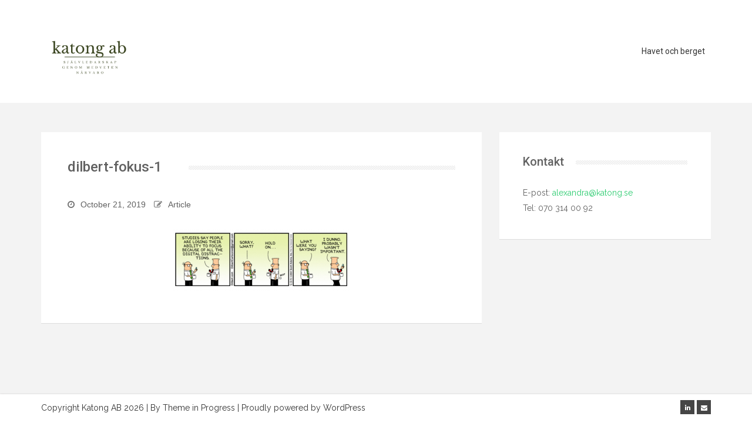

--- FILE ---
content_type: text/html; charset=UTF-8
request_url: http://katong.se/dilbert-fokus-1/
body_size: 5943
content:
<!DOCTYPE html>
<html lang="en-US"
	prefix="og: https://ogp.me/ns#" >
<head>
   
<meta http-equiv="Content-Type" content="text/html; charset=UTF-8" />
<meta name="viewport" content="width=device-width, initial-scale=1.0, maximum-scale=1.2, user-scalable=yes" />

<title>dilbert-fokus-1 | Katong AB</title>

		<!-- All in One SEO 4.0.18 -->
		<meta property="og:site_name" content="Katong AB | Självledarskap genom medveten närvaro" />
		<meta property="og:type" content="article" />
		<meta property="og:title" content="dilbert-fokus-1 | Katong AB" />
		<meta property="article:published_time" content="2019-10-21T19:59:26Z" />
		<meta property="article:modified_time" content="2019-10-21T19:59:26Z" />
		<meta property="twitter:card" content="summary" />
		<meta property="twitter:domain" content="katong.se" />
		<meta property="twitter:title" content="dilbert-fokus-1 | Katong AB" />
		<script type="text/javascript" >
			window.ga=window.ga||function(){(ga.q=ga.q||[]).push(arguments)};ga.l=+new Date;
			ga('create', "143344915", 'auto');
			ga('send', 'pageview');
		</script>
		<script async src="https://www.google-analytics.com/analytics.js"></script>
		<!-- All in One SEO -->

<link rel='dns-prefetch' href='//fonts.googleapis.com' />
<link rel='dns-prefetch' href='//s.w.org' />
<link rel="alternate" type="application/rss+xml" title="Katong AB &raquo; Feed" href="http://katong.se/feed/" />
<link rel="alternate" type="application/rss+xml" title="Katong AB &raquo; Comments Feed" href="http://katong.se/comments/feed/" />
<link rel="alternate" type="application/rss+xml" title="Katong AB &raquo; dilbert-fokus-1 Comments Feed" href="http://katong.se/feed/?attachment_id=719" />
<script type="text/javascript">
window._wpemojiSettings = {"baseUrl":"https:\/\/s.w.org\/images\/core\/emoji\/14.0.0\/72x72\/","ext":".png","svgUrl":"https:\/\/s.w.org\/images\/core\/emoji\/14.0.0\/svg\/","svgExt":".svg","source":{"concatemoji":"http:\/\/katong.se\/wp-includes\/js\/wp-emoji-release.min.js?ver=6.0.11"}};
/*! This file is auto-generated */
!function(e,a,t){var n,r,o,i=a.createElement("canvas"),p=i.getContext&&i.getContext("2d");function s(e,t){var a=String.fromCharCode,e=(p.clearRect(0,0,i.width,i.height),p.fillText(a.apply(this,e),0,0),i.toDataURL());return p.clearRect(0,0,i.width,i.height),p.fillText(a.apply(this,t),0,0),e===i.toDataURL()}function c(e){var t=a.createElement("script");t.src=e,t.defer=t.type="text/javascript",a.getElementsByTagName("head")[0].appendChild(t)}for(o=Array("flag","emoji"),t.supports={everything:!0,everythingExceptFlag:!0},r=0;r<o.length;r++)t.supports[o[r]]=function(e){if(!p||!p.fillText)return!1;switch(p.textBaseline="top",p.font="600 32px Arial",e){case"flag":return s([127987,65039,8205,9895,65039],[127987,65039,8203,9895,65039])?!1:!s([55356,56826,55356,56819],[55356,56826,8203,55356,56819])&&!s([55356,57332,56128,56423,56128,56418,56128,56421,56128,56430,56128,56423,56128,56447],[55356,57332,8203,56128,56423,8203,56128,56418,8203,56128,56421,8203,56128,56430,8203,56128,56423,8203,56128,56447]);case"emoji":return!s([129777,127995,8205,129778,127999],[129777,127995,8203,129778,127999])}return!1}(o[r]),t.supports.everything=t.supports.everything&&t.supports[o[r]],"flag"!==o[r]&&(t.supports.everythingExceptFlag=t.supports.everythingExceptFlag&&t.supports[o[r]]);t.supports.everythingExceptFlag=t.supports.everythingExceptFlag&&!t.supports.flag,t.DOMReady=!1,t.readyCallback=function(){t.DOMReady=!0},t.supports.everything||(n=function(){t.readyCallback()},a.addEventListener?(a.addEventListener("DOMContentLoaded",n,!1),e.addEventListener("load",n,!1)):(e.attachEvent("onload",n),a.attachEvent("onreadystatechange",function(){"complete"===a.readyState&&t.readyCallback()})),(e=t.source||{}).concatemoji?c(e.concatemoji):e.wpemoji&&e.twemoji&&(c(e.twemoji),c(e.wpemoji)))}(window,document,window._wpemojiSettings);
</script>
<style type="text/css">
img.wp-smiley,
img.emoji {
	display: inline !important;
	border: none !important;
	box-shadow: none !important;
	height: 1em !important;
	width: 1em !important;
	margin: 0 0.07em !important;
	vertical-align: -0.1em !important;
	background: none !important;
	padding: 0 !important;
}
</style>
	<link rel='stylesheet' id='wp-block-library-css'  href='http://katong.se/wp-includes/css/dist/block-library/style.min.css?ver=6.0.11' type='text/css' media='all' />
<style id='global-styles-inline-css' type='text/css'>
body{--wp--preset--color--black: #000000;--wp--preset--color--cyan-bluish-gray: #abb8c3;--wp--preset--color--white: #ffffff;--wp--preset--color--pale-pink: #f78da7;--wp--preset--color--vivid-red: #cf2e2e;--wp--preset--color--luminous-vivid-orange: #ff6900;--wp--preset--color--luminous-vivid-amber: #fcb900;--wp--preset--color--light-green-cyan: #7bdcb5;--wp--preset--color--vivid-green-cyan: #00d084;--wp--preset--color--pale-cyan-blue: #8ed1fc;--wp--preset--color--vivid-cyan-blue: #0693e3;--wp--preset--color--vivid-purple: #9b51e0;--wp--preset--gradient--vivid-cyan-blue-to-vivid-purple: linear-gradient(135deg,rgba(6,147,227,1) 0%,rgb(155,81,224) 100%);--wp--preset--gradient--light-green-cyan-to-vivid-green-cyan: linear-gradient(135deg,rgb(122,220,180) 0%,rgb(0,208,130) 100%);--wp--preset--gradient--luminous-vivid-amber-to-luminous-vivid-orange: linear-gradient(135deg,rgba(252,185,0,1) 0%,rgba(255,105,0,1) 100%);--wp--preset--gradient--luminous-vivid-orange-to-vivid-red: linear-gradient(135deg,rgba(255,105,0,1) 0%,rgb(207,46,46) 100%);--wp--preset--gradient--very-light-gray-to-cyan-bluish-gray: linear-gradient(135deg,rgb(238,238,238) 0%,rgb(169,184,195) 100%);--wp--preset--gradient--cool-to-warm-spectrum: linear-gradient(135deg,rgb(74,234,220) 0%,rgb(151,120,209) 20%,rgb(207,42,186) 40%,rgb(238,44,130) 60%,rgb(251,105,98) 80%,rgb(254,248,76) 100%);--wp--preset--gradient--blush-light-purple: linear-gradient(135deg,rgb(255,206,236) 0%,rgb(152,150,240) 100%);--wp--preset--gradient--blush-bordeaux: linear-gradient(135deg,rgb(254,205,165) 0%,rgb(254,45,45) 50%,rgb(107,0,62) 100%);--wp--preset--gradient--luminous-dusk: linear-gradient(135deg,rgb(255,203,112) 0%,rgb(199,81,192) 50%,rgb(65,88,208) 100%);--wp--preset--gradient--pale-ocean: linear-gradient(135deg,rgb(255,245,203) 0%,rgb(182,227,212) 50%,rgb(51,167,181) 100%);--wp--preset--gradient--electric-grass: linear-gradient(135deg,rgb(202,248,128) 0%,rgb(113,206,126) 100%);--wp--preset--gradient--midnight: linear-gradient(135deg,rgb(2,3,129) 0%,rgb(40,116,252) 100%);--wp--preset--duotone--dark-grayscale: url('#wp-duotone-dark-grayscale');--wp--preset--duotone--grayscale: url('#wp-duotone-grayscale');--wp--preset--duotone--purple-yellow: url('#wp-duotone-purple-yellow');--wp--preset--duotone--blue-red: url('#wp-duotone-blue-red');--wp--preset--duotone--midnight: url('#wp-duotone-midnight');--wp--preset--duotone--magenta-yellow: url('#wp-duotone-magenta-yellow');--wp--preset--duotone--purple-green: url('#wp-duotone-purple-green');--wp--preset--duotone--blue-orange: url('#wp-duotone-blue-orange');--wp--preset--font-size--small: 13px;--wp--preset--font-size--medium: 20px;--wp--preset--font-size--large: 36px;--wp--preset--font-size--x-large: 42px;}.has-black-color{color: var(--wp--preset--color--black) !important;}.has-cyan-bluish-gray-color{color: var(--wp--preset--color--cyan-bluish-gray) !important;}.has-white-color{color: var(--wp--preset--color--white) !important;}.has-pale-pink-color{color: var(--wp--preset--color--pale-pink) !important;}.has-vivid-red-color{color: var(--wp--preset--color--vivid-red) !important;}.has-luminous-vivid-orange-color{color: var(--wp--preset--color--luminous-vivid-orange) !important;}.has-luminous-vivid-amber-color{color: var(--wp--preset--color--luminous-vivid-amber) !important;}.has-light-green-cyan-color{color: var(--wp--preset--color--light-green-cyan) !important;}.has-vivid-green-cyan-color{color: var(--wp--preset--color--vivid-green-cyan) !important;}.has-pale-cyan-blue-color{color: var(--wp--preset--color--pale-cyan-blue) !important;}.has-vivid-cyan-blue-color{color: var(--wp--preset--color--vivid-cyan-blue) !important;}.has-vivid-purple-color{color: var(--wp--preset--color--vivid-purple) !important;}.has-black-background-color{background-color: var(--wp--preset--color--black) !important;}.has-cyan-bluish-gray-background-color{background-color: var(--wp--preset--color--cyan-bluish-gray) !important;}.has-white-background-color{background-color: var(--wp--preset--color--white) !important;}.has-pale-pink-background-color{background-color: var(--wp--preset--color--pale-pink) !important;}.has-vivid-red-background-color{background-color: var(--wp--preset--color--vivid-red) !important;}.has-luminous-vivid-orange-background-color{background-color: var(--wp--preset--color--luminous-vivid-orange) !important;}.has-luminous-vivid-amber-background-color{background-color: var(--wp--preset--color--luminous-vivid-amber) !important;}.has-light-green-cyan-background-color{background-color: var(--wp--preset--color--light-green-cyan) !important;}.has-vivid-green-cyan-background-color{background-color: var(--wp--preset--color--vivid-green-cyan) !important;}.has-pale-cyan-blue-background-color{background-color: var(--wp--preset--color--pale-cyan-blue) !important;}.has-vivid-cyan-blue-background-color{background-color: var(--wp--preset--color--vivid-cyan-blue) !important;}.has-vivid-purple-background-color{background-color: var(--wp--preset--color--vivid-purple) !important;}.has-black-border-color{border-color: var(--wp--preset--color--black) !important;}.has-cyan-bluish-gray-border-color{border-color: var(--wp--preset--color--cyan-bluish-gray) !important;}.has-white-border-color{border-color: var(--wp--preset--color--white) !important;}.has-pale-pink-border-color{border-color: var(--wp--preset--color--pale-pink) !important;}.has-vivid-red-border-color{border-color: var(--wp--preset--color--vivid-red) !important;}.has-luminous-vivid-orange-border-color{border-color: var(--wp--preset--color--luminous-vivid-orange) !important;}.has-luminous-vivid-amber-border-color{border-color: var(--wp--preset--color--luminous-vivid-amber) !important;}.has-light-green-cyan-border-color{border-color: var(--wp--preset--color--light-green-cyan) !important;}.has-vivid-green-cyan-border-color{border-color: var(--wp--preset--color--vivid-green-cyan) !important;}.has-pale-cyan-blue-border-color{border-color: var(--wp--preset--color--pale-cyan-blue) !important;}.has-vivid-cyan-blue-border-color{border-color: var(--wp--preset--color--vivid-cyan-blue) !important;}.has-vivid-purple-border-color{border-color: var(--wp--preset--color--vivid-purple) !important;}.has-vivid-cyan-blue-to-vivid-purple-gradient-background{background: var(--wp--preset--gradient--vivid-cyan-blue-to-vivid-purple) !important;}.has-light-green-cyan-to-vivid-green-cyan-gradient-background{background: var(--wp--preset--gradient--light-green-cyan-to-vivid-green-cyan) !important;}.has-luminous-vivid-amber-to-luminous-vivid-orange-gradient-background{background: var(--wp--preset--gradient--luminous-vivid-amber-to-luminous-vivid-orange) !important;}.has-luminous-vivid-orange-to-vivid-red-gradient-background{background: var(--wp--preset--gradient--luminous-vivid-orange-to-vivid-red) !important;}.has-very-light-gray-to-cyan-bluish-gray-gradient-background{background: var(--wp--preset--gradient--very-light-gray-to-cyan-bluish-gray) !important;}.has-cool-to-warm-spectrum-gradient-background{background: var(--wp--preset--gradient--cool-to-warm-spectrum) !important;}.has-blush-light-purple-gradient-background{background: var(--wp--preset--gradient--blush-light-purple) !important;}.has-blush-bordeaux-gradient-background{background: var(--wp--preset--gradient--blush-bordeaux) !important;}.has-luminous-dusk-gradient-background{background: var(--wp--preset--gradient--luminous-dusk) !important;}.has-pale-ocean-gradient-background{background: var(--wp--preset--gradient--pale-ocean) !important;}.has-electric-grass-gradient-background{background: var(--wp--preset--gradient--electric-grass) !important;}.has-midnight-gradient-background{background: var(--wp--preset--gradient--midnight) !important;}.has-small-font-size{font-size: var(--wp--preset--font-size--small) !important;}.has-medium-font-size{font-size: var(--wp--preset--font-size--medium) !important;}.has-large-font-size{font-size: var(--wp--preset--font-size--large) !important;}.has-x-large-font-size{font-size: var(--wp--preset--font-size--x-large) !important;}
</style>
<link rel='stylesheet' id='alhenalite-css'  href='http://katong.se/wp-content/themes/alhena-lite/style.css?ver=6.0.11' type='text/css' media='all' />
<link rel='stylesheet' id='google-fonts-css'  href='https://fonts.googleapis.com/css?family=Raleway%3A400%2C700%2C500%2C600%2C300%2C200%2C100%2C800%2C900%7CRoboto%3A400%2C700%2C400italic%2C500%2C500italic%2C300italic%2C300%2C100italic%2C100%2C700italic%2C900%2C900italic%7CKristi&#038;subset=latin%2Clatin-ext&#038;ver=1.0.0' type='text/css' media='all' />
<link rel='stylesheet' id='bootstrap-css'  href='http://katong.se/wp-content/themes/alhena-lite/assets/css/bootstrap.css?ver=3.3.7' type='text/css' media='all' />
<link rel='stylesheet' id='font-awesome-css'  href='http://katong.se/wp-content/themes/alhena-lite/assets/css/font-awesome.css?ver=4.7.0' type='text/css' media='all' />
<link rel='stylesheet' id='prettyPhoto-css'  href='http://katong.se/wp-content/themes/alhena-lite/assets/css/prettyPhoto.css?ver=3.1.6' type='text/css' media='all' />
<link rel='stylesheet' id='alhena-lite-template-css'  href='http://katong.se/wp-content/themes/alhena-lite/assets/css/template.css?ver=1.0.0' type='text/css' media='all' />
<link rel='stylesheet' id='alhena-lite-woocommerce-css'  href='http://katong.se/wp-content/themes/alhena-lite/assets/css/woocommerce.css?ver=1.0.0' type='text/css' media='all' />
<link rel='stylesheet' id='alhenalite dark_green-css'  href='http://katong.se/wp-content/themes/alhena-lite/assets/skins/dark_green.css?ver=6.0.11' type='text/css' media='all' />
<script type='text/javascript' src='http://katong.se/wp-includes/js/jquery/jquery.min.js?ver=3.6.0' id='jquery-core-js'></script>
<script type='text/javascript' src='http://katong.se/wp-includes/js/jquery/jquery-migrate.min.js?ver=3.3.2' id='jquery-migrate-js'></script>
<!--[if IE 8]>
<script type='text/javascript' src='http://katong.se/wp-content/themes/alhena-lite/assets/scripts/html5shiv.js?ver=3.7.3' id='html5shiv-js'></script>
<![endif]-->
<!--[if IE 8]>
<script type='text/javascript' src='http://katong.se/wp-content/themes/alhena-lite/assets/scripts/selectivizr.js?ver=1.0.3b' id='selectivizr-js'></script>
<![endif]-->
<link rel="https://api.w.org/" href="http://katong.se/wp-json/" /><link rel="alternate" type="application/json" href="http://katong.se/wp-json/wp/v2/media/719" /><link rel="EditURI" type="application/rsd+xml" title="RSD" href="http://katong.se/xmlrpc.php?rsd" />
<link rel="wlwmanifest" type="application/wlwmanifest+xml" href="http://katong.se/wp-includes/wlwmanifest.xml" /> 
<meta name="generator" content="WordPress 6.0.11" />
<link rel='shortlink' href='http://katong.se/?p=719' />
<link rel="alternate" type="application/json+oembed" href="http://katong.se/wp-json/oembed/1.0/embed?url=http%3A%2F%2Fkatong.se%2Fdilbert-fokus-1%2F" />
<link rel="alternate" type="text/xml+oembed" href="http://katong.se/wp-json/oembed/1.0/embed?url=http%3A%2F%2Fkatong.se%2Fdilbert-fokus-1%2F&#038;format=xml" />
<!-- Global site tag (gtag.js) - Google Analytics -->
<script async src="https://www.googletagmanager.com/gtag/js?id=UA-143344915-1"></script>
<script>
  window.dataLayer = window.dataLayer || [];
  function gtag(){dataLayer.push(arguments);}
  gtag('js', new Date());

  gtag('config', 'UA-143344915-1');
</script>
<style type="text/css">


</style>
    
<link rel="icon" href="http://katong.se/wp-content/uploads/2019/10/cropped-mindfulness-mini-32x32.jpg" sizes="32x32" />
<link rel="icon" href="http://katong.se/wp-content/uploads/2019/10/cropped-mindfulness-mini-192x192.jpg" sizes="192x192" />
<link rel="apple-touch-icon" href="http://katong.se/wp-content/uploads/2019/10/cropped-mindfulness-mini-180x180.jpg" />
<meta name="msapplication-TileImage" content="http://katong.se/wp-content/uploads/2019/10/cropped-mindfulness-mini-270x270.jpg" />

</head>

<body class="attachment attachment-template-default single single-attachment postid-719 attachmentid-719 attachment-png custombody light">

<svg xmlns="http://www.w3.org/2000/svg" viewBox="0 0 0 0" width="0" height="0" focusable="false" role="none" style="visibility: hidden; position: absolute; left: -9999px; overflow: hidden;" ><defs><filter id="wp-duotone-dark-grayscale"><feColorMatrix color-interpolation-filters="sRGB" type="matrix" values=" .299 .587 .114 0 0 .299 .587 .114 0 0 .299 .587 .114 0 0 .299 .587 .114 0 0 " /><feComponentTransfer color-interpolation-filters="sRGB" ><feFuncR type="table" tableValues="0 0.49803921568627" /><feFuncG type="table" tableValues="0 0.49803921568627" /><feFuncB type="table" tableValues="0 0.49803921568627" /><feFuncA type="table" tableValues="1 1" /></feComponentTransfer><feComposite in2="SourceGraphic" operator="in" /></filter></defs></svg><svg xmlns="http://www.w3.org/2000/svg" viewBox="0 0 0 0" width="0" height="0" focusable="false" role="none" style="visibility: hidden; position: absolute; left: -9999px; overflow: hidden;" ><defs><filter id="wp-duotone-grayscale"><feColorMatrix color-interpolation-filters="sRGB" type="matrix" values=" .299 .587 .114 0 0 .299 .587 .114 0 0 .299 .587 .114 0 0 .299 .587 .114 0 0 " /><feComponentTransfer color-interpolation-filters="sRGB" ><feFuncR type="table" tableValues="0 1" /><feFuncG type="table" tableValues="0 1" /><feFuncB type="table" tableValues="0 1" /><feFuncA type="table" tableValues="1 1" /></feComponentTransfer><feComposite in2="SourceGraphic" operator="in" /></filter></defs></svg><svg xmlns="http://www.w3.org/2000/svg" viewBox="0 0 0 0" width="0" height="0" focusable="false" role="none" style="visibility: hidden; position: absolute; left: -9999px; overflow: hidden;" ><defs><filter id="wp-duotone-purple-yellow"><feColorMatrix color-interpolation-filters="sRGB" type="matrix" values=" .299 .587 .114 0 0 .299 .587 .114 0 0 .299 .587 .114 0 0 .299 .587 .114 0 0 " /><feComponentTransfer color-interpolation-filters="sRGB" ><feFuncR type="table" tableValues="0.54901960784314 0.98823529411765" /><feFuncG type="table" tableValues="0 1" /><feFuncB type="table" tableValues="0.71764705882353 0.25490196078431" /><feFuncA type="table" tableValues="1 1" /></feComponentTransfer><feComposite in2="SourceGraphic" operator="in" /></filter></defs></svg><svg xmlns="http://www.w3.org/2000/svg" viewBox="0 0 0 0" width="0" height="0" focusable="false" role="none" style="visibility: hidden; position: absolute; left: -9999px; overflow: hidden;" ><defs><filter id="wp-duotone-blue-red"><feColorMatrix color-interpolation-filters="sRGB" type="matrix" values=" .299 .587 .114 0 0 .299 .587 .114 0 0 .299 .587 .114 0 0 .299 .587 .114 0 0 " /><feComponentTransfer color-interpolation-filters="sRGB" ><feFuncR type="table" tableValues="0 1" /><feFuncG type="table" tableValues="0 0.27843137254902" /><feFuncB type="table" tableValues="0.5921568627451 0.27843137254902" /><feFuncA type="table" tableValues="1 1" /></feComponentTransfer><feComposite in2="SourceGraphic" operator="in" /></filter></defs></svg><svg xmlns="http://www.w3.org/2000/svg" viewBox="0 0 0 0" width="0" height="0" focusable="false" role="none" style="visibility: hidden; position: absolute; left: -9999px; overflow: hidden;" ><defs><filter id="wp-duotone-midnight"><feColorMatrix color-interpolation-filters="sRGB" type="matrix" values=" .299 .587 .114 0 0 .299 .587 .114 0 0 .299 .587 .114 0 0 .299 .587 .114 0 0 " /><feComponentTransfer color-interpolation-filters="sRGB" ><feFuncR type="table" tableValues="0 0" /><feFuncG type="table" tableValues="0 0.64705882352941" /><feFuncB type="table" tableValues="0 1" /><feFuncA type="table" tableValues="1 1" /></feComponentTransfer><feComposite in2="SourceGraphic" operator="in" /></filter></defs></svg><svg xmlns="http://www.w3.org/2000/svg" viewBox="0 0 0 0" width="0" height="0" focusable="false" role="none" style="visibility: hidden; position: absolute; left: -9999px; overflow: hidden;" ><defs><filter id="wp-duotone-magenta-yellow"><feColorMatrix color-interpolation-filters="sRGB" type="matrix" values=" .299 .587 .114 0 0 .299 .587 .114 0 0 .299 .587 .114 0 0 .299 .587 .114 0 0 " /><feComponentTransfer color-interpolation-filters="sRGB" ><feFuncR type="table" tableValues="0.78039215686275 1" /><feFuncG type="table" tableValues="0 0.94901960784314" /><feFuncB type="table" tableValues="0.35294117647059 0.47058823529412" /><feFuncA type="table" tableValues="1 1" /></feComponentTransfer><feComposite in2="SourceGraphic" operator="in" /></filter></defs></svg><svg xmlns="http://www.w3.org/2000/svg" viewBox="0 0 0 0" width="0" height="0" focusable="false" role="none" style="visibility: hidden; position: absolute; left: -9999px; overflow: hidden;" ><defs><filter id="wp-duotone-purple-green"><feColorMatrix color-interpolation-filters="sRGB" type="matrix" values=" .299 .587 .114 0 0 .299 .587 .114 0 0 .299 .587 .114 0 0 .299 .587 .114 0 0 " /><feComponentTransfer color-interpolation-filters="sRGB" ><feFuncR type="table" tableValues="0.65098039215686 0.40392156862745" /><feFuncG type="table" tableValues="0 1" /><feFuncB type="table" tableValues="0.44705882352941 0.4" /><feFuncA type="table" tableValues="1 1" /></feComponentTransfer><feComposite in2="SourceGraphic" operator="in" /></filter></defs></svg><svg xmlns="http://www.w3.org/2000/svg" viewBox="0 0 0 0" width="0" height="0" focusable="false" role="none" style="visibility: hidden; position: absolute; left: -9999px; overflow: hidden;" ><defs><filter id="wp-duotone-blue-orange"><feColorMatrix color-interpolation-filters="sRGB" type="matrix" values=" .299 .587 .114 0 0 .299 .587 .114 0 0 .299 .587 .114 0 0 .299 .587 .114 0 0 " /><feComponentTransfer color-interpolation-filters="sRGB" ><feFuncR type="table" tableValues="0.098039215686275 1" /><feFuncG type="table" tableValues="0 0.66274509803922" /><feFuncB type="table" tableValues="0.84705882352941 0.41960784313725" /><feFuncA type="table" tableValues="1 1" /></feComponentTransfer><feComposite in2="SourceGraphic" operator="in" /></filter></defs></svg>
<a class="skip-link screen-reader-text" href="#content">Skip to content</a>

<div id="wrapper">

    <header class="header" >
    
        <div class="container" >
        
            <div class="row">
            
                <div class="col-md-2" >
                
                    <div id="logo">
                            
                        <a href="http://katong.se/" title="Katong AB"><img src='http://katong.se/wp-content/uploads/2020/01/2F88D51F-D04D-46F6-9CE2-40B86C3B6F90.png' alt='logo'></a>    
                    </div>
                    
                </div>
                
				
				<div class="col-md-10">
                    
                    <nav id="mainmenu">
                        
						<ul id="menu-menu" class="menu"><li id="menu-item-1582" class="menu-item menu-item-type-post_type menu-item-object-post menu-item-1582"><a href="http://katong.se/2020/12/02/havet-och-berget/">Havet och berget</a></li>
</ul>                    
                    </nav> 
                                   
                </div>
                
            </div>
            
        </div>
        
    </header>
	
<div id="content" class="container main-content page">

	<div class="row">

		<div class="col-md-8 right-sidebar">

            <div class="row">

                <div class="post-719 attachment type-attachment status-inherit hentry post-container col-md-12" >
                    
                            
<div class="post-article">

	<header class="title"><div class="line"><h1 class="title">dilbert-fokus-1</h1></div></header>
        <div class="entry-info">
           
             <span> <i class="fa fa-clock-o"></i>October 21, 2019</span>
          
             <span class="entry-standard"><i class="fa fa-pencil-square-o"></i>Article</span>
			
        </div>
	
<p class="attachment"><a data-rel="prettyPhoto"  href='http://katong.se/wp-content/uploads/2019/10/dilbert-fokus-1.png'><img width="300" height="106" src="http://katong.se/wp-content/uploads/2019/10/dilbert-fokus-1-300x106.png" class="attachment-medium size-medium" alt="" loading="lazy" srcset="http://katong.se/wp-content/uploads/2019/10/dilbert-fokus-1-300x106.png 300w, http://katong.se/wp-content/uploads/2019/10/dilbert-fokus-1-768x272.png 768w, http://katong.se/wp-content/uploads/2019/10/dilbert-fokus-1-1024x362.png 1024w, http://katong.se/wp-content/uploads/2019/10/dilbert-fokus-1.png 1696w" sizes="(max-width: 300px) 100vw, 300px" /></a></p>
<div class="clear"></div>
</div>        
                                        
                    <div style="clear:both"></div>
                    
                </div>
			
            </div>
		
        </div>

		
	<div class="col-md-4">
                
		<div class="row">
            
			<div id="sidebar" class="col-md-12">
                        
				<div class="sidebar-box">

					<div id="custom_html-13" class="widget_text post-article widget-box widget_custom_html"><header class="title"><div class="line"><h3>Kontakt</h3></div></header><div class="textwidget custom-html-widget">E-post:<a href="mailto:alexandra@katong.se"> alexandra@katong.se</a>
<br>
Tel: 070 314 00 92</div></div>
				</div>
                        
			</div>
            
		</div>
                    
	</div>
    
    
        <div class="clear"></div>

           
    </div>
    
</div>

    
    <!-- FOOTER WIDGET -->

    <section id="footer-box" >
        <div class="container">
            <div class="row">

			
            </div>
        </div>
    </section>

	<!--  END FOOTER WIDGET -->

    <footer id="footer">
       
        <div class="container">
        
             <div class="row copyright" >
             
                <div class="col-md-6" >
                
                    <p>
                    
                                                  Copyright Katong AB 2026 
                         
                        | By <a href="https://www.themeinprogress.com/" target="_blank">Theme in Progress</a> |
                        <a href="http://wordpress.org/" title="A Semantic Personal Publishing Platform" rel="generator">Proudly powered by WordPress</a>
                        
                    </p>
                
                </div>
                
                <div class="col-md-6" >
                    
                    <div class="socials"><a href="https://www.linkedin.com/in/alexandra-nord-3948212/" target="_blank" title="Linkedin" class="social"><i class="fa fa-linkedin"></i></a> <a href="mailto:alexandra@katong.se" target="_self" title="Email" class="social"><i class="fa fa-envelope"></i></a> </div>
    
                </div>
            
            </div>
        
        </div>
    
    </footer>

</div>

<script type='text/javascript' src='http://katong.se/wp-includes/js/comment-reply.min.js?ver=6.0.11' id='comment-reply-js'></script>
<script type='text/javascript' src='http://katong.se/wp-content/themes/alhena-lite/assets/js/jquery.easing.js?ver=1.3' id='jquery-easing-js'></script>
<script type='text/javascript' src='http://katong.se/wp-content/themes/alhena-lite/assets/js/jquery.tinynav.js?ver=1.1' id='jquery-tinynav-js'></script>
<script type='text/javascript' src='http://katong.se/wp-content/themes/alhena-lite/assets/js/jquery.tipsy.js?ver=1.0.0a' id='jquery-tipsy-js'></script>
<script type='text/javascript' src='http://katong.se/wp-content/themes/alhena-lite/assets/js/prettyPhoto.js?ver=3.1.4' id='prettyPhoto-js'></script>
<script type='text/javascript' src='http://katong.se/wp-includes/js/imagesloaded.min.js?ver=4.1.4' id='imagesloaded-js'></script>
<script type='text/javascript' src='http://katong.se/wp-includes/js/masonry.min.js?ver=4.2.2' id='masonry-js'></script>
<script type='text/javascript' src='http://katong.se/wp-content/themes/alhena-lite/assets/js/template.js?ver=1.0.0' id='alhena-lite-template-js'></script>

</body>

</html>

--- FILE ---
content_type: text/css
request_url: http://katong.se/wp-content/themes/alhena-lite/style.css?ver=6.0.11
body_size: 688
content:
/*

Theme Name: Alhena Lite
Theme URI: https://www.themeinprogress.com/alhena-free-responsive-corporate-wordpress-theme
Description: Alhena offers a creative twist to a corporate and ecommerce WordPress theme. This theme gives you the ability to customize your site’s and now is compatible with WooCommerce plugin, to manage your e-commerce and shop site, with a beautiful masonry layout. The theme is a responsive design, supporting all modern browsers (Firefox, Chrome, Safari, Opera and IE 8, 9, and 10) and is developed using HTML5 and CSS3.
Author: Theme in Progress.
Author URI: https://www.themeinprogress.com
Version: 2.4.3
Tags: blog, custom-background, custom-colors, custom-header, custom-logo, custom-menu, e-commerce, featured-images, footer-widgets, post-formats, right-sidebar, sticky-post, theme-options, threaded-comments, translation-ready, one-column, two-columns, three-columns, grid-layout
Text Domain: alhena-lite
Domain Path: /languages
License: GNU General Public License v3 or later
License URI: http://www.gnu.org/licenses/gpl-3.0.html
Nevada Lite WordPress Theme is child theme of Alhena Lite WordPress Theme, Copyright 2019 ThemeinProgress.com
Alhena Lite is distributed under the terms of the GNU GPL

*/

--- FILE ---
content_type: text/css
request_url: http://katong.se/wp-content/themes/alhena-lite/assets/skins/dark_green.css?ver=6.0.11
body_size: 1315
content:
body.custombody {
    background-repeat: repeat;
    background-color: #f3f3f3;
}

header.header {
    background-image: none;
    background-color: #ffffff;
}

footer#footer {
    background-image: none;
    background-color: #ffffff;
}

p,
dl,
ul,
ol {
    color: #616161;
}

::-moz-selection {
    background-color: #2ecc71;
}

::selection {
    background-color: #2ecc71;
}

.button,
.skills .views.active,
.skills .views:hover,
.filter li:hover,
.filter li.active,
#searchform input[type=submit],
.contact-form input[type=submit],
.comment-form input[type=submit],
.button:hover,
#header-box .tagcloud a,
#bottom-box .tagcloud a,
#top-box .tagcloud a,
#footer-box .tagcloud a,
#sidebar .tagcloud a,
#slogan,
.flex-control-paging li a.flex-active,
.flex-control-paging li a:hover,
.ei-slider-thumbs li.ei-slider-element,
.slick-wrapper .slick-prev,
.slick-wrapper .slick-next,
.woocommerce #respond input#submit.alt,
.woocommerce a.button.alt,
.woocommerce button.button.alt,
.woocommerce input.button.alt,
.woocommerce a.button,
#footer .woocommerce a.button,
.woocommerce #respond input#submit,
.woocommerce button.button,
.woocommerce input.button,
.woocommerce .wc-proceed-to-checkout input,
.woocommerce-product-search input[type=submit],
.socials.share a,
.woocommerce .widget_price_filter .ui-slider .ui-slider-range,
.woocommerce .widget_price_filter .ui-slider .ui-slider-handle,
.header-cart-widget .widget_shopping_cart a.remove,
.woocommerce-product-search button {
    background-color: #2ecc71;
}

a,
.works a.link:hover,
.star-rating span ,
.woocommerce-account .woocommerce-MyAccount-navigation ul li.is-active,
.woocommerce-account .woocommerce-MyAccount-navigation ul li a:hover,
.woocommerce-account .woocommerce-MyAccount-navigation ul li.is-active a {
    color: #2ecc71;
}

nav#mainmenu ul li a,
.header-cart a.cart-contents {
    color: #333333;
}

nav#mainmenu ul ul li a,
.header-cart-widget p,
.header-cart-widget span,
.header-cart-widget li,
.header-cart-widget a {
    color: #ffffff;
}

nav#mainmenu ul li a:hover,
nav#mainmenu li:hover > a,
nav#mainmenu ul li.current-menu-item > a,
nav#mainmenu ul li.current_page_item > a,
nav#mainmenu ul li.current-menu-parent > a,
nav#mainmenu ul li.current_page_ancestor > a,
nav#mainmenu ul li.current-menu-ancestor > a,
nav#mainmenu ul ul li a:hover,
nav#mainmenu ul ul li a:hover,
nav#mainmenu ul ul li.current-menu-item > a,
nav#mainmenu ul ul li.current_page_item > a,
nav#mainmenu ul ul li.current_page_ancestor > a,
nav#mainmenu ul ul li.current_page_ancestor > a,
nav#mainmenu ul ul li.current-menu-ancestor > a,
#logo a.logo,
#logo a.logo:hover {
    color: #2ecc71;
}

nav#mainmenu ul ul,
.header-cart-widget {
    background-color: #474747;
}

nav#mainmenu ul ul li ul {
    border-top-color: #474747;
}

nav#mainmenu ul ul:before,
.header-cart-widget:before {
    border-bottom: 8px solid #474747;
}

body.archive.woocommerce .product-category h3:hover,
body.archive.woocommerce .product-category h3:active,
body.archive.woocommerce .product-category h3:focus,
a:hover,
#footer a:hover,
#footer .copyright a:hover,
#footer ul.widget-category li:hover,
#footer ul.widget-category li a:hover,
.post-container .title h1 a:hover,
.post-container .title h3 a:hover,
blockquote h4.title a:hover,
.logged-in-as a:hover,
#comments a:hover,
.woocommerce div.product .woocommerce-tabs ul.tabs li.active,
.woocommerce div.product .woocommerce-tabs ul.tabs li a:hover {
    color: #27ae60;
}

.button:hover,
.post-container .quote:hover,
.post-container .link a:hover,
#searchform input[type=submit]:hover,
.contact-form input[type=submit]:hover,
.comment-form input[type=submit]:hover,
.slick-wrapper .circle,
.slick-wrapper .post-container > .text .button:hover,
.slick-wrapper .post-container:hover,
#header-box .tagcloud a:hover,
#top-box .tagcloud a:hover,
#bottom-box .tagcloud a:hover,
#footer-box .tagcloud a:hover,
#sidebar .tagcloud a:hover,
.wp-pagenavi a:hover,
.wip-pagination a span:hover,
.wip-pagination span,
.wp-pagenavi span.current,
.theme-default .nivo-directionNav a:hover,
.flexslider .flex-next:hover,
.flexslider .flex-prev:hover,
.flex-caption .description,
.slick-wrapper .slick-prev:hover,
.slick-wrapper .slick-next:hover,
.flex-caption .url:hover,
.woocommerce #respond input#submit.alt:hover,
.woocommerce a.button.alt:hover,
.woocommerce button.button.alt:hover,
.woocommerce input.button.alt:hover,
.woocommerce a.button:hover,
.woocommerce a.add_to_cart_button:hover,
.woocommerce .woocommerce-message a.button:hover,
.woocommerce #respond input#submit:hover,
.woocommerce a.button:hover,
.woocommerce button.button:hover,
.woocommerce input.button:hover,
.woocommerce .wc-proceed-to-checkout input:hover,
.woocommerce nav.woocommerce-pagination ul li span.current,
.woocommerce nav.woocommerce-pagination ul li a:focus,
.woocommerce nav.woocommerce-pagination ul li a:hover,
.woocommerce-product-search input[type=submit]:hover,
.woocommerce-product-search button:hover,
.socials.share a:hover,
#top-box .slick-wrapper .post-container:hover,
.header-cart-widget .widget_shopping_cart a.remove:hover {
    background-color: #27ae60;
}

.slick-wrapper .post-container:hover,
.woocommerce-product-search button,
.woocommerce-product-search button:hover
.woocommerce-product-search input[type=submit],
.woocommerce-product-search input[type=submit]:hover {
    border-color: #27ae60 !important;
}

#searchform input[type=submit],
#searchform input[type=submit]:hover,
.contact-form input[type=submit],
.contact-form input[type=submit]:hover,
.comment-form input[type=submit],
.comment-form input[type=submit]:hover,
.slick-wrapper .post-container > .text,
.button,
.button:hover,
.woocommerce #respond input#submit.alt:hover,
.woocommerce a.button.alt:hover,
.woocommerce button.button.alt:hover,
.woocommerce input.button.alt:hover,
.woocommerce a.button:hover,
.woocommerce a.add_to_cart_button:hover,
.woocommerce .woocommerce-message a.button:hover,
.woocommerce #respond input#submit:hover,
.woocommerce a.button:hover,
.woocommerce button.button:hover,
.woocommerce input.button:hover,
.woocommerce .wc-proceed-to-checkout input:hover,
.woocommerce #respond input#submit.alt,
.woocommerce a.button.alt,
.woocommerce button.button.alt,
.woocommerce input.button.alt,
.woocommerce a.button,
#footer .woocommerce a.button,
.woocommerce #respond input#submit,
.woocommerce button.button,
.woocommerce input.button,
.woocommerce .wc-proceed-to-checkout input,
.woocommerce-product-search button:hover,
.woocommerce-product-search input[type=submit]:hover {
    border-color: #27ae60 !important;
}

#footer,
#footer .widget,
article blockquote {
    border-color: #27ae60;
}

#footer .title,
#footer p,
#footer li,
#footer address,
#footer dd,
#footer blockquote,
#footer td,
#footer th,
#footer .textwidget,
#footer a,
#footer ul,
#footer p,
#footer .copyright p,
#footer .copyright a {
    color: #333333;
}
#footer .socials a {
	color:#fff;
}